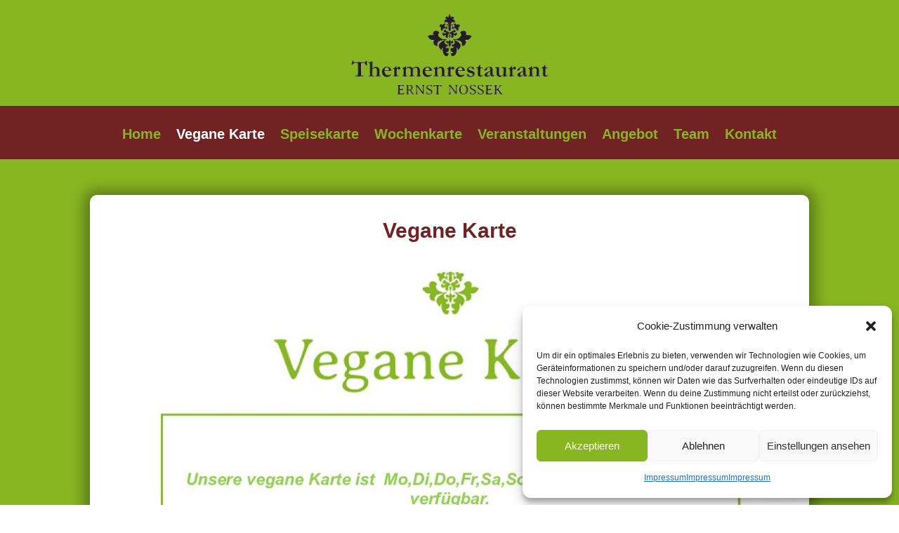

--- FILE ---
content_type: text/css
request_url: https://www.thermenrestaurant.at/wp-content/et-cache/global/et-divi-customizer-global.min.css?ver=1767720244
body_size: 743
content:
@media only screen and (min-width:1350px){.et_pb_row{padding:27px 0}.et_pb_section{padding:54px 0}.single.et_pb_pagebuilder_layout.et_full_width_page .et_post_meta_wrapper{padding-top:81px}.et_pb_fullwidth_section{padding:0}}body{font-size:16px}#menu-footer>li{width:100%}#menu-footer>li>a{width:100%;text-align:center}#weekcartcontainer div{width:100%}@media (max-width:980px){.pa-open-mobile-menu .et_pb_menu__menu{display:flex!important}.pa-open-mobile-menu .et_mobile_nav_menu{display:none!important}}#weekmenu{width:100%;border-collapse:collapse;margin-bottom:20px}#weekmenu>th,td{padding:8px;text-align:left}#weekmenu>th{background-color:#f2f2f2}@media screen and (max-width:600px){#weekmenu>th,td{display:block;width:100%;white-space:normal;word-wrap:break-word}#weekmenu>td:nth-child(1){font-weight:bold}#weekmenu>td:nth-child(2),td:nth-child(3){margin-top:10px}}